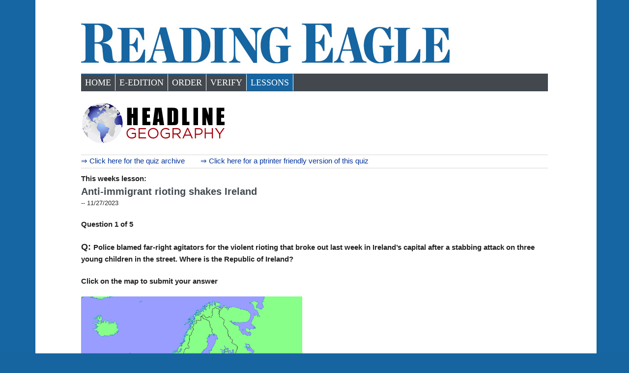

--- FILE ---
content_type: text/html;charset=UTF-8
request_url: https://nieonline.com/readingeagle/mapper.cfm?pubdate=20231127
body_size: 9078
content:
<!DOCTYPE HTML PUBLIC "-//W3C//DTD HTML 4.01 Transitional//EN" "http://www.w3.org/TR/html4/loose.dtd">


		<!-- Base Style Sheet - Netscape 4.7  -->
		<link rel="stylesheet" type="text/css" href="/includes/css/base.css"> 
		<!-- Enhanced Style Sheet - Changes for IE-->
		<style type="text/css">
			@import url(/includes/css/enhanced.css);
		</style>
 <script language="JavaScript" type="text/javascript">
function pop(linkURL){if (linkURL == null)linkURL = "";popwindow = window.open(linkURL,"popwindow",'toolbar=0,location=0,menubar=0,scrollbars=1,resizable=1,width=375,height=400,status=1,top=screen.availTop,left=screen.availLeft');popwindow.focus}
function shareit() {pop("http://nieonline.com/share/index.cfm?referer=" + window.location)}
</script> 

<style>
p{margin-top:6px;}
h3{margin:10px 0 10xp 0;}
p.sans-h3{margin:10px 0 10xp 0;}
</style>
<!DOCTYPE html PUBLIC "-//W3C//DTD XHTML 1.0 Strict//EN" "http://www.w3.org/TR/xhtml1/DTD/xhtml1-strict.dtd">


<html>
    <head>
    	<title>NIE | readingeagle | GeoQuiz</title>
    	
        <link rel="stylesheet" type="text/css" href="/includes/css/nieonline.css" />
        <link rel="stylesheet" type="text/css" href="/includes/css/nieonline.css" />

        <link rel="stylesheet" type="text/css" href="/readingeagle/css/nieonline.css" />
        <link rel="stylesheet" type="text/css" href="/readingeagle/css/nieonline-css.cfm" />

		
        <!-- blueprint CSS for layout -->
        <link rel="stylesheet" href="/includes/css/blueprint/screen.css" type="text/css" media="screen, projection">
        <link rel="stylesheet" href="/includes/css/blueprint/print.css" type="text/css" media="print"> 
        <!--[if lt IE 8]>
            <link rel="stylesheet" href="/morris/css/blueprint/ie.css" type="text/css" media="screen, projection">
        <![endif]-->


    </head>
 

    <body>
        <div class="container contentContainer">
			
			<a href="/readingeagle"><div style="width: 950px; height:100px; margin-left:5px; position:absolute;"></div></a>
            
			
			<div style="text-align:center; height:90px;">
		  
			</div>
            
			
			<!-- MASTHEAD AND NAV  -->


		<div class="span-24" style="clear:both; height:20px;"></div>



            <div class="span-24">
                <dl class="nav">
					<!--nav -->
<script>
sfHover = function() {
   var sfEls = document.getElementById("navbar").getElementsByTagName("li");
   for (var i=0; i<sfEls.length; i++) {
      sfEls[i].onmouseover=function() {
         this.className+=" hover";
      }
      sfEls[i].onmouseout=function() {
         this.className=this.className.replace(new RegExp(" hover\\b"), "");
      }
   }
}
if (window.attachEvent) window.attachEvent("onload", sfHover);
</script>



<div id="navWrap">
      <ul id="navbar">
      <!-- The strange spacing herein prevents an IE6 whitespace bug. -->
	  	<li class="nav_home"><a href="/readingeagle/index.cfm" >Home</a></li>
		
		<li class="nav_eed"><a href="https://access.medianewsgroup.com/d/nie"  target="_blank">e-Edition</a></li>

		<li class="nav_order"><a href="/readingeagle/order.cfm" >Order</a></li>

		<li class="nav_verify"><a href="/readingeagle/verification.cfm" >Verify</a></li>	
		<li class="nav_lesson"><a href="/readingeagle/weekly_lessons.cfm"  class="nav_lesson_active">Lessons</a><ul><li class="nav_lesson">	
				<a href="/readingeagle/cftc.cfm">Cartoons For the Classroom</a></li><li>
				<a href="/readingeagle/wordsinthenews.cfm">Words in the News</a></li><li>
				<a href="/readingeagle/videooftheweek.cfm">News Video</a></li><li>
				<a href="/readingeagle/lastweeksnews.cfm">Last Week in the News</a></li><li>
				<a href="/readingeagle/lessons.cfm">Use the News</a></li><li>
				<a href="/readingeagle/mapper.cfm">Headline Geography</a></li><li>
				<a href="/readingeagle/frontpage.cfm">Front Page Talking Points</a></li><li>
				<a href="/readingeagle/calendar.cfm">This week in History</a></li><li>
				<a href="/readingeagle/special_report.cfm">Special Report</a></ul></li>
      </ul>  
</div>


<!-- end navigation -->


            	</dl>
            </div>
            
 

            <!-- END MASTHEAD AND NAV  -->

            <div class="span-24 pageBody">



<!-- Parse pubdatefor year, month and day -->   							    
   
	<style type="text/css">
		.geography_quiz_title{font-size:20px; font-weight:bold; color:#42484e;}
		.geography_quiz_result_box{background: #333333; color:#ffffff; padding:5px; margin:10px 0 10px 0;}
		.geography_quiz_result_box_left_column {float:left; width:65%; margin-right:20px;}
		.geography_quiz_result_box_right_column {float:left;}
		.geography_quiz_percent{color: #ffffff; font-weight:bold; font-size:12px;}
		.geography_quiz_result_box_right_column_answer{height:12px; margin-bottom:10px;}
		.geography_quiz_your_results{clear:left; padding-top:5px; margin-top:5px; border-top:1px solid #313131;}
		/*.geography_quiz_secondary_nav{font-size:.55em;} */
		.geography_quiz_secondary_nav_wrap{border-top:1px solid #d6d6d6; border-bottom:1px solid #d6d6d6; padding:1px 0 3px 0; margin-bottom:10px;}
		.geography_quiz_archive_form{padding:10px; background-color:#42484e; margin:30px 0 10px 0; color:#ffffff;}
		.geography_quiz_q{font-weight:bold; color:#42484e;}
	</style>

			
			
<form ACTION="mapper.cfm?pubdate=20231127#current_question" METHOD="POST">  
			 	
				<p><img src="/images/newlogos/headline_geo2_o.gif" alt="Headline Geography" title="Headline Geography" /></p>
				
				<div class = "geography_quiz_secondary_nav_wrap">
					<a href="mapper.cfm?feature=archive" class="geography_quiz_secondary_nav">&rArr; Click here for the quiz archive</a>&nbsp;&nbsp;&nbsp;&nbsp;&nbsp;&nbsp;&nbsp;&nbsp;<a href="/maps/printquiz.cfm?pubdate=20231127&paper=readingeagle" class="geography_quiz_secondary_nav">&rArr; Click here for a ptrinter friendly version of this quiz</a>
				</div>
				<p><strong>This weeks lesson:</strong> <a name = "current_question"></a>
			    <br><span class="geography_quiz_title">Anti-immigrant rioting shakes Ireland</span>
				<br><small>-- 11/27/2023</small></p>
			 
		<p><strong>
		Question 1 of 5
		</strong></p>

		<!-- DETERMINE qcounter VALUE -->
             	    
             		
		                     

             		<!-- DETERMINE rightcounter VALUE - Number of correct answers -->
             	    
			             	    <p style="COLOR:044513;">
<b><big>Q: </big>Police blamed far-right agitators for the violent rioting that broke out last week in Ireland’s capital after a stabbing attack on three young children in the street. Where is the Republic of Ireland?</b></p>   						                 	                 
  	                 <input type="hidden" name="recid" value="Anti-immigrant rioting shakes Ireland">
  	                 <input type="hidden" name="qcounter" value="1">
		     <input type="hidden" name="rightcounter" value="0">
		     
		
			<map name="20231127">
	<area shape="poly" alt="" href="mapper.cfm?answer=A&&qcounter=1&pubdate=20231127"   coords="52,207,65,209,72,213,77,216,79,234,71,238,61,240,51,241,42,241,42,231,48,227,52,225,49,219" onMouseover="write_it('Click on the map');return true;" onMouseout="write_it('');return true;">
		<area shape="rect" href="mapper.cfm?answer=B&&qcounter=1&pubdate=20231127"   coords="0,0,450,463">
</map>
			
			<p style="margin:10px 0 10px 0;">
<b>Click on the map to submit your answer</b>
</p>
			<IMG SRC="/maps/images/20231127lede.gif" USEMAP="#20231127" style="margin:10px 0 10px 0;" border=0 class="geomapimg"></a>
			
			
<p>
	
	
	
	
</form>
<hr>
<div class="geography_quiz_archive_form">
<form action="mapper.cfm?feature=archive" method="post">
<p><strong>Search for a different Headline Geography topic</strong></p>
<p> Looking for a different quiz to fit your classroom needs?<br/>
<span class = "sansbold" >Enter the name of a country: <input type="text" name=topic size="10"> &nbsp; <input type="submit" value="Go"></span></p>
</form>
</div>

<div class="common_core_standards_text" style="font-size:11px; padding:5px 0 5px 0; border-bottom:1px solid gray; border-top:1px solid gray;">
					<strong>Common Core State Standard</strong>
					<br><strong>RH.CCS.7 Grades 6-12:</strong> Students are asked to locate a country or geographical area on a map, connecting information with a specific location. Then, students answer a series of quiz questions based on a current news event happening in that location.  Students must combine their prior knowledge with information presented in the question to determine the correct answers.
				</div> 
                <!-- close pageBody div -->
                </div>
                
                <br clear=all>

                <div id="mi_footer" align="center">
                    <p class="footerText">
						
	                        &copy;2025 <a href="/index.cfm">Online Publications Inc. and NIEonline.com</a>
							
                    </p>
                </div>
                
            </div> <!-- contentContainer div -->

        </div> <!-- centering div -->
        


    </body>

</html>

--- FILE ---
content_type: text/css
request_url: https://nieonline.com/includes/css/enhanced.css
body_size: 2734
content:
body, td {
	font-size: 14px;
}
a:link {
	text-decoration: none;
}
a:visited {	
	text-decoration: none;
}
a:hover {
  	color: #CC0000;
	text-decoration: underline;
}
hr {
	margin: 10px 0 10px 0;
}	
p {
	font-family: Arial, Helvetica, sans-serif;
	font-size: 13px;
	font-weight: normal;
}

ul {
	margin-top: 0;
	margin-bottom: 0;
	margin-left: 1.2em;
}



.sans {
	font-size: 13px;
	line-height: 15px;
}
.sans-1 {
	font-family: Arial, Helvetica, sans-serif;
	font-size: 13px;
	font-weight: normal;
}

.sans-2 {
	font-size: 11px;
	line-height: 13px;
}
.sans-3 {
	font-size: 10px;
	line-height: 12px;
}

.sansbold {
	font-size: 13px;
	line-height: 12px;
}
.sansbold-1 {
	font-size: 12px;
	line-height: 14px;
}
.sansbold-2 {
	font-size: 11px;
	line-height: 13px;
}
.sansbold-3 {
	font-size: 10px;
	line-height: 12px;
}


.sanslinkbig {
	font-size: 12px;
	line-height: 14px;
}
.sanslink {
	font-size: 11px;
	line-height: 13px;
}	


h1 {
	font-family: Arial, Helvetica, sans-serif;
	margin-bottom: 0;
}
h2 {
	font-family: Arial, Helvetica, sans-serif;
	margin-bottom: 0;
}
h3 {
	font-size: 17px;
	font-family: Arial, Helvetica, sans-serif;
	margin-bottom: 0;
}
h4 {
	font-size: 14px;
	font-family: Arial, Helvetica, sans-serif;
	margin-bottom: 0;
}


.sans-h3 {
	font-family: Arial, Helvetica, sans-serif;
	font-size: 17px;
	margin:0;
}	
.sanslight-h3 {
	font-size: 17px;
}	
.sans-h4 {
	font-size: 14px;
}	
.sanslight-h4 {
	font-size: 14px;
}


.utcn-page-link { 
	font-size: 14px;
}	
.graybar {  
	padding: .1em;
	margin-top: .8em;
	margin-bottom: .2em;
}	
.topgraybar {  
	padding: .1em;
	margin-top: 0;
	margin-bottom: .2em;
}	
.bluebar {  
	padding: .1em;
	margin-top: .8em;
	margin-bottom: .2em;
}		
.phillybar {  
	padding: .1em;
	margin-top: .8em;
	margin-bottom: .2em;
}		
.greenbar {  
	padding: .1em;
	margin-top: .8em;
	margin-bottom: .2em;
}		
.healthbar {  
	padding: .1em;
	margin-top: .8em;
	margin-bottom: .2em;
}		
.redbar {  
	padding: .1em;
	margin-top: .8em;
	margin-bottom: .2em;
}	
.orangebar {  
	padding: .1em;
	margin-top: .8em;
	margin-bottom: .2em;
}	
.autobar {  
	padding: .1em;
	margin-top: .8em;
	margin-bottom: .2em;
}	
.umbar {  
	padding: .1em;
	margin-top: .8em;
	margin-bottom: .2em;
}	
#market {
		line-height: 13px;
}
#quote {
		line-height: 13px;
}
#time {
		line-height: 13px;
}
#wealink {
		line-height: 11px;
}
.blueticker {  
	padding: .1em;
	margin-top: .8em;
	margin-bottom: .2em;
}	
.aphead { 
	font-size: 11px;
	line-height: 13px;
}
.graybutton {
	font-size: 10px;	
}
.bluebutton {
	font-size: 10px; 
}

--- FILE ---
content_type: text/css
request_url: https://nieonline.com/includes/css/nieonline.css
body_size: 6372
content:
/* =========================================================================== */
/* GENERAL STYLES */
/* =========================================================================== */

h1
{
    font-size: 18pt;
    color:#660033;
}

p
{
    margin-top:10px;
}

p.more
{
    background-color:#660033;
    padding:2px 2px 2px 10px;
    margin:10px 0 10px 0;
    color:white;
    font:arial;
}

.kicker
{
    font-weight: bold;
}

/* =========================================================================== */
/* PAGE LAYOUT */
/* =========================================================================== */

.contentContainer
{
    width:960px;
    /*background-image:url('/floridacoast/images/floridacoastmast.gif'); */
    background-repeat:no-repeat;
    background-position: 10px 0px;
    padding:10px;
    background-color:white;
    border:1px solid gray;
    /* margin-top: 20px; */
	 /*Added items*/
	 margin: 10px 0 10px 0;
	 -moz-border-radius: 12px;
    -webkit-border-radius: 12px;
    -khtml-border-radius: 12px;
    border-radius: 12px;
	 margin-top: 30px !important;
	 margin-bottom: 30px !important;
}

#spacer{
	height: 30px;
}

.pageBody
{
    margin:10px 0px 0px 0px;
}

.rightRail
{
    float:right;
    width:300px;
}

.pageBodyWithRail
{
    margin-right:320px;
}

.topMargin10
{
    margin-top: 10px;
}

/* =========================================================================== */
/* HEADER */
/* =========================================================================== */

/* --------------------------------------------------------------------------- */
/* HEADER - tag line */
/* --------------------------------------------------------------------------- */

.headerText
{
    font-size: 120%;
    padding-top: 20px;
}

.pageHeaderText
{
    /* nothing to see here for now - class for actual h1 that contains header text if no header image. */
}

.headerTagLine
{
    float:right;
    width:960px;
    padding-top:60px;
}

.headerTagLine p
{
    /*background-color:#3d85c5; */
    color:#F0FFF0;
    padding-right:10px;
    margin-top:20px;
	 margin-bottom: 5px;
    font-size: 120%;
    font-weight: bold;
}

/* --------------------------------------------------------------------------- */
/* HEADER - navigation */
/* --------------------------------------------------------------------------- */

/*
.headerNavigation
{
    margin-top:110px;
}
*/



dl.nav
{
    display: block;
    width: auto;
    height: 20px;
	 padding-top:2px;
    /* margin: 0 0 5px; */
    border-bottom:1px solid gray;
    /* padding-bottom: 20px; */
}

dl.nav dt, dl.nav dd
{
    float: left;
    display: inline;
}

dl.nav dt
{
    color: #999;
    font-weight: normal;
    width:20px;
}

dl.nav dd a
{
    text-decoration: none;
    /* margin-left: 2px;
    padding: 5px 6px;*/
	 padding:3px 6px 4px 6px;
	 font-weight: bold;
    /*
	 -webkit-border-radius: 12px;
    -moz-border-radius: 12px;
    -khtml-border-radius: 12px;
	 */
}

dd{
	margin:0 0 0 0 !important;
}


dl.nav dd a:hover
{
    background: yellow;
}

dl.nav dd.active a
{
    background: #003b72;
    color: yellow;
}

/* =========================================================================== */
/* FOOTER */
/* =========================================================================== */

#mi_footer {
	font-size:11px;
	position:relative;
	border-top:1px solid #666;
	height:50px;
	clear:both;
	font-family: verdana, arial, sans-serif;
	margin:10px 0 10px 0;
}

#mi_footer .footerlinks {
	width: 720px;
	margin:0 auto;
	padding: 0;
	text-align: center;
}

#mi_footer .footerlinks li {display:inline;}

#mi_footer img {
	border: none;
}

#mi_footer #realcitieslink {
	float: left;
}

#mi_footer #realcities {width:120px;}

#mi_footer a, #mi_footer a:visited, #mi_footer a:active {
	color: #990000;
	text-decoration: none;
}

#mi_footer a:hover {
	color: #cc0000;
	text-decoration: underline;
}

.footerText
{
    color: #999999;
    font-family: Verdana, Arial, Helvetica;
    font-size: 9px;
    margin-top: 20px;
}

/* =========================================================================== */
/* SPONSOR PRESENTATION */
/* =========================================================================== */

.sponsorRailBox
{
    width:180px;
    /* padding-left:10px; */
    padding-top: 10px;
    float:right;
    margin:10px 0px 0px 10px;
    border:1px solid gray;
    /* border-bottom: 1px solid gray; */
}

.sponsorImage
{
    padding-bottom: 30px;
}


/* =========================================================================== */
/* PRESENTATION */
/* =========================================================================== */

/* --------------------------------------------------------------------------- */
/* box with rounded corners */
/* --------------------------------------------------------------------------- */

.roundedcornr_box_921816 {
   background: #f5f5dc;
}
.roundedcornr_top_921816 div {
   background: url(/bratcherelectric/images/roundedcornr_921816_tl.png) no-repeat top left;
}
.roundedcornr_top_921816 {
   background: url(/bratcherelectric/images/roundedcornr_921816_tr.png) no-repeat top right;
}
.roundedcornr_bottom_921816 div {
   background: url(/bratcherelectric/images/roundedcornr_921816_bl.png) no-repeat bottom left;
}
.roundedcornr_bottom_921816 {
   background: url(/bratcherelectric/images/roundedcornr_921816_br.png) no-repeat bottom right;
}

.roundedcornr_top_921816 div, .roundedcornr_top_921816, 
.roundedcornr_bottom_921816 div, .roundedcornr_bottom_921816 {
   height: 12px;
   font-size: 1px;
}
.roundedcornr_content_921816 { margin: 0 12px; }

/* --------------------------------------------------------------------------- */
/* Login module */
/* --------------------------------------------------------------------------- */

.loginModule
{
    background: #f5f5dc;
    border: 1px solid black;
    padding: 5px 10px 0px 10px;
}

.loginFormContainer
{
    background-color:#359bd5;
    text-align:left;
    margin: 2px 10px 10px 10px;
    padding: 10px;
}

.loginFormHeader
{
    color:beige;
}

.loginFormTable
{
    color:beige;
}

.loginFormField
{
    background-color:#359bd5;
}

.loginFormLabel
{
    color:beige;
    background-color:#359bd5;
}

.highlight
{
    background-color: #FFCC66;
    border: 2px solid #FF9933;
    margin: 10px;
    padding: 10px;
    font-family: verdana, arial, sans-serif;
}

--- FILE ---
content_type: text/css
request_url: https://nieonline.com/readingeagle/css/nieonline.css
body_size: 5179
content:
/* Navigation Style*/

h1,
h2,
h3,
h4 {
   color: #0686A1;
}

body {
    font-family: "HelveticaNeue-Light", "Helvetica Neue Light", "Helvetica Neue", Helvetica, Arial, "Lucida Grande", sans-serif!important; 
    font-weight: 400;
    font-size: 15px!important;
    line-height: 22px;
    color: #454454;
    background: #fff;
    text-rendering: optimizeLegibility;
    -webkit-text-size-adjust:none;
    -webkit-font-smoothing: antialiased;
    background: URL(/readingeagle/images/readingeagle-bg.jpg) #1665a1 repeat-y top center !important;
}

p {
    font-family: "HelveticaNeue-Light", "Helvetica Neue Light", "Helvetica Neue", Helvetica, Arial, "Lucida Grande", sans-serif!important; 
    font-weight: 400;
    font-size: 15px;
    line-height: 22px;
}

.header_papers_text{
    margin-top:87px;
    font-weight: bold;
    font-size: 17px;
    position: absolute;
}

a{
    text-decoration: none!important;
}

.container{border: none!important;}

/* individual nav item color control */
.nav_home{
    border-top:2px solid #1665a1;
}

.nav_home a:hover {
    background: #1665a1!important;
}

.nav_home_active{
    background: #1665a1!important;
}


.nav_eed{
    border-top:2px solid #1665a1;
}

.nav_eed a:hover {
    background: #1665a1!important;
}

.nav_eed_active{
    background: #1665a1!important;
}

.nav_order{
    border-top:2px solid #1665a1;
}

.nav_order a:hover {
    background: #1665a1!important;
}

.nav_order_active{
    background: #1665a1!important;
}

.nav_verify{
    border-top:2px solid #1665a1;
}

.nav_verify a:hover {
    background: #1665a1!important;
}

.nav_verify_active{
    background: #1665a1!important;
}

.nav_lesson{
    border-top:2px solid #1665a1;
}

.nav_lesson li a{
    background: #1665a1!important;
}

.nav_lesson a:hover {
    background: #1665a1!important;
}

.nav_lesson_active{
    background: #1665a1!important;
}


.nav_teacher{
    border-top:2px solid #1665a1;
}

.nav_teacher a:hover {
    background: #1665a1!important;
}

.nav_teacher_active{
    background: #1665a1!important;
}


.nav_sponsor{
    border-top:2px solid #1665a1;
}

.nav_sponsor a:hover {
    background: #1665a1!important;
}

.nav_sponsor_active{
    background: #1665a1!important;
}

.nav_privacy{
    border-top:2px solid #1665a1;
}

.nav_privacy a:hover {
    background: #1665a1!important;
}

.nav_privacy_active{
    background: #1665a1!important;
}


a:hover{
    color: #42484e!important;
}


#navbar a,
#navbar a:link, 
#navbar a:visited, 
#navbar a:active
{ 
    color: #FFFFFF!important; 
    text-decoration: none; 
} 


#navbar a:hover
{
    text-decoration: underline; 
}

#navWrap
{
	width:100%;
	background-color:#42484e;
	height:36px;
	/*font-weight:bold;*/
	/*font-family: Arial, Helvetica, sans-serif;*/
    font-family: times;
	font-size:18px;
	margin-top:-2px; /*-2*/
	/*border-bottom: 3px solid #0686A1;*/
    text-transform: uppercase;
}

#navbar
{
    margin: 0;
    padding: 0; 
    background-color:#42484e;
}
 
#navbar li
{
    list-style: none !important;
    float: left; 
    border-right:1px solid #ffffff;
}

#navbar li a
{
    display: block;
    padding: 3px 8px;
    background-color: #42484e;
    color: #FFFFFF;
    text-decoration: none;
}

#navbar li ul
{
    display: none; 
    [if Opera] width: 12.65em; /* Width to help Opera out */
}

#navbar li:hover ul, #navbar li.hover ul
{
    display: block;
    position: absolute;
    margin: 0;
    padding:0 0 0 0; /*want it 3px top if not ie*/
    Z-index:99;
}

#navbar li:hover li, #navbar li.hover li
{
    float: none; 
}

#navbar li:hover li a, #navbar li.hover li a
{
    background-color: #0686A1;
    border-bottom: 1px solid #ffffff;
    color: #ffffff;
}
   
#navbar li li a:hover
{
    background-color: #42484e;
    color: #ffffff;
}
	
#navbar li a:hover
{
    background: #0686A1;
    color:#ffffff;
}	

/* General Style */
.login_icon_1
{
    margin-top:71px;
    width:200px;
}
.login_icon
{
    margin-top:5px;
    width:200px;
}

.homepage_button{
    width:346px;
    margin-top: 18px;
}
/* eedition Box */

.eaccess_box
{
    width: 266px;
    height: 311px;
    background-image: URL(/pjacs/images/eaccess.gif);
    background-repeat: no-repeat;
}

.announcement_area{
    padding:10px;
    border:2px solid #1665a1;
    background-color: #F3F4F4;
}

.page_header{
    font-size: 30px;
    font-weight: bold;
    color: #566264;
    margin:0px;
}

.page_subhead{
    font-size: 18px;
    font-weight: bold;
    color:#C80032;
    margin-bottom:0px;
}

.faq_set{
    margin-bottom: 12px; 
}

.faq_question{
    font-weight: bold;
    padding:5px;
    background-color: #566264;
    border-bottom:2px solid #0686A1;
    font-size: 18px;
    color: #ffffff;
    margin-bottom: 0px;
}

.faq_answer{
    font-size: 14px;
    /*color:#566264;*/
}

.loginModule{
    border: 1px white solid!important;
    background: white!important;
}

--- FILE ---
content_type: text/css;charset=UTF-8
request_url: https://nieonline.com/readingeagle/css/nieonline-css.cfm
body_size: 798
content:

.contentContainer
{
    background-image:url('/readingeagle/images/readingeagle-header.jpg');
}
	
.headerTagLine
{
    padding-top: 0px;;
}
    
h1
{
    color: #42484e;
}


dl.nav{
	background: #42484e;
}

dl.nav dd.active a{
    color: #42484e;
}

.headerTagLine p{
	color:#42484e;
}

dl.nav dd.active a:hover
{
    color: #42484e;
}

dl.nav dd a:hover
{
    color: #42484e;
}

.loginFormContainer
{
    background-color:#42484e;
}


.loginFormField
{
    background-color:#42484e;
}

.loginFormLabel
{
    color:beige;
    background-color:#42484e;
}


dl.nav dd a:hover
{
    background: #1665a1;
}




dl.nav dd.active a
{
    background: #1665a1;
}

dl.nav{
	border-bottom: 3px solid #1665a1;
}


dl.nav dd a
{
    color: white;
}

dl.nav dd a{
	border-right: 1px solid white;
}
